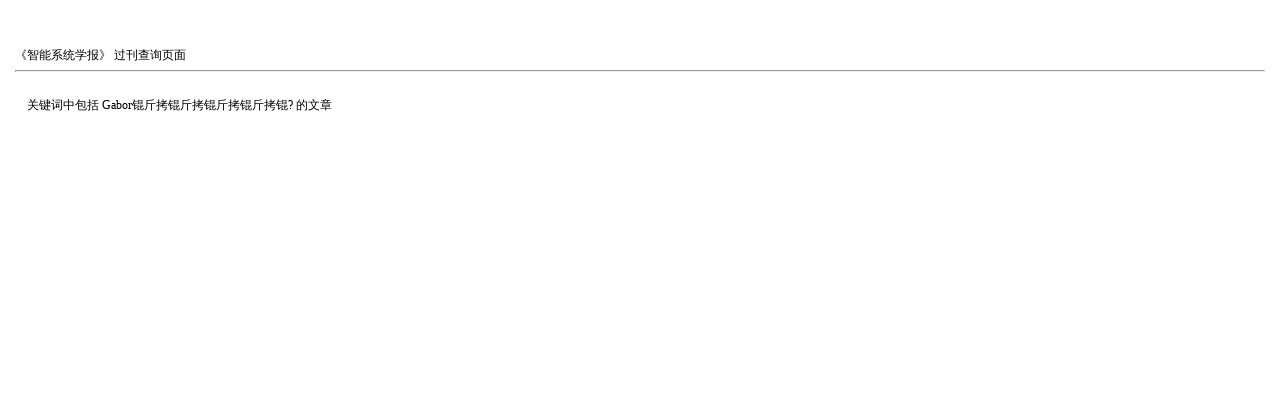

--- FILE ---
content_type: text/html; charset=gb2312
request_url: http://tis.hrbeu.edu.cn/oa/KeySearch.aspx?type=KeyWord&Sel=Gabor%EF%BF%BD%EF%BF%BD%EF%BF%BD%EF%BF%BD%EF%BF%BD%EF%BF%BD%EF%BF%BD%EF%BF%BD%EF%BF%BD
body_size: 886
content:

<!DOCTYPE html PUBLIC "-//W3C//DTD XHTML 1.0 Transitional//EN" "http://www.w3.org/TR/xhtml1/DTD/xhtml1-transitional.dtd">

<html xmlns="http://www.w3.org/1999/xhtml" >
<head><title>
	文章
</title>
       <style  type="text/css">
        <!-- 
            body, p, input, textarea, select, table, td
{
	font: 12px Tahoma; line-height:150%;
}
a
{
	 color:#c00;
	text-decoration: underline;
}
body
{
	margin:10px 15px 10px 15px;
}
        -->
    </style>
</head>
<body>
    <form method="post" action="KeySearch.aspx?type=KeyWord&amp;Sel=Gabor%u951f%u65a4%u62f7%u951f%u65a4%u62f7%u951f%u65a4%u62f7%u951f%u65a4%u62f7%u951f%3f" id="form1">
<div>
<input type="hidden" name="__VIEWSTATE" id="__VIEWSTATE" value="/[base64]" />
</div>

     <br /><br />
    <span id="LbZaZhiShe">《智能系统学报》</span> 过刊查询页面
    <hr />
    <br />
    <div>
    &nbsp;&nbsp;&nbsp;&nbsp;<span id="Mes">关键词中包括</span>   <span id="KeyWord">Gabor锟斤拷锟斤拷锟斤拷锟斤拷锟?</span>  的文章
    <br /><br />
    
    </div>
    </form>
</body>
</html>
